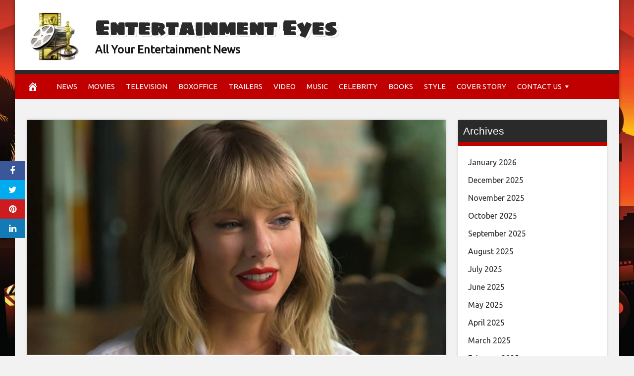

--- FILE ---
content_type: text/css
request_url: https://entertainmenteyes.com/wp-content/uploads/disruptpress/style.css?ver=1757441206
body_size: 10745
content:
/*Theme Name: DisruptPress
Theme URI: http://www.disruptpress.com
Author: Aedan OBrien
Author URI: http://www.aedanobrien.com
Description: Theme Description
Version: 1.2.5
Last Update: 1709926915
License: proprietary
Text Domain: disruptpress
*/


/*--------------------------------------------------------------
# normalize.css v5.0.0 | MIT License | github.com/necolas/normalize.css
--------------------------------------------------------------*/
html{font-family:sans-serif;line-height:1.15;-ms-text-size-adjust:100%;-webkit-text-size-adjust:100%}body{margin:0}article,aside,footer,header,nav,section{display:block}h1{font-size:2em;margin:0.67em 0}figcaption,figure,main{display:block}figure{margin:1em 40px}hr{box-sizing:content-box;height:0;overflow:visible}pre{font-family:monospace, monospace;font-size:1em}a{background-color:transparent;-webkit-text-decoration-skip:objects}a:active,a:hover{outline-width:0}abbr[title]{border-bottom:none;text-decoration:underline;text-decoration:underline dotted}b,strong{font-weight:inherit}b,strong{font-weight:bolder}code,kbd,samp{font-family:monospace, monospace;font-size:1em}dfn{font-style:italic}mark{background-color:#ff0;color:#000}small{font-size:80%}sub,sup{font-size:75%;line-height:0;position:relative;vertical-align:baseline}sub{bottom:-0.25em}sup{top:-0.5em}audio,video{display:inline-block}audio:not([controls]){display:none;height:0}img{border-style:none}svg:not(:root){overflow:hidden}button,input,optgroup,select,textarea{font-family:sans-serif;font-size:100%;line-height:1.15;margin:0}button,input{overflow:visible}button,select{text-transform:none}button,html [type="button"],[type="reset"],[type="submit"]{-webkit-appearance:button}button::-moz-focus-inner,[type="button"]::-moz-focus-inner,[type="reset"]::-moz-focus-inner,[type="submit"]::-moz-focus-inner{border-style:none;padding:0}button:-moz-focusring,[type="button"]:-moz-focusring,[type="reset"]:-moz-focusring,[type="submit"]:-moz-focusring{outline:1px dotted ButtonText}fieldset{border:1px solid #c0c0c0;margin:0 2px;padding:0.35em 0.625em 0.75em}legend{box-sizing:border-box;color:inherit;display:table;max-width:100%;padding:0;white-space:normal}progress{display:inline-block;vertical-align:baseline}textarea{overflow:auto}[type="checkbox"],[type="radio"]{box-sizing:border-box;padding:0}[type="number"]::-webkit-inner-spin-button,[type="number"]::-webkit-outer-spin-button{height:auto}[type="search"]{-webkit-appearance:textfield;outline-offset:-2px}[type="search"]::-webkit-search-cancel-button,[type="search"]::-webkit-search-decoration{-webkit-appearance:none}::-webkit-file-upload-button{-webkit-appearance:button;font:inherit}details,menu{display:block}summary{display:list-item}canvas{display:inline-block}template{display:none}[hidden]{display:none}

/* ## Box Sizing
--------------------------------------------- */

html,
input[type="search"]{
	-webkit-box-sizing: border-box;
	-moz-box-sizing:    border-box;
	box-sizing:         border-box;
}

*,
*:before,
*:after {
	box-sizing: inherit;
}


/* ## Float Clearing
--------------------------------------------- */

.author-box:before,
.clearfix:before,
.entry:before,
.entry-content:before,
.nav-primary:before,
.nav-secondary:before,
.pagination:before,
.site-container:before,
.site-footer:before,
.site-header:before,
.site-inner:before,
.widget:before,
.wrap:before {
	content: " ";
	display: table;
}

.author-box:after,
.clearfix:after,
.entry:after,
.entry-content:after,
.nav-primary:after,
.nav-secondary:after,
.pagination:after,
.site-container:after,
.site-footer:after,
.site-header:after,
.site-inner:after,
.widget:after,
.wrap:after {
	clear: both;
	content: " ";
	display: table;
}


/* # Defaults
---------------------------------------------------------------------------------------------------- */

/* ## Typographical Elements
--------------------------------------------- */

html {
    font-size: 62.5%; /* 10px browser default */
}

/* Chrome fix */
body > div {
   /* font-size: 1.8rem;*/
}

body {
	position: relative;
	color: #565656;
	font-family: Ubuntu;
	font-size: 18px;
	font-size: 1.8rem;
	font-weight: 400;
	line-height: 1.65;
	margin: 0;
	background: url(//entertainmenteyes.com/wp-content/uploads/2017/07/entertainment_wallpaper.png) center center/cover no-repeat fixed,  #F2F2F2;
}

a,
button,
input:focus,
input[type="button"],
input[type="reset"],
input[type="submit"],
textarea:focus,
.button,
.gallery img {
	-webkit-transition: all 0.1s ease-in-out;
	-moz-transition:    all 0.1s ease-in-out;
	-ms-transition:     all 0.1s ease-in-out;
	-o-transition:      all 0.1s ease-in-out;
	transition:         all 0.1s ease-in-out;
}

a {
	color: #14809B;
	text-decoration: underline;
}

a:hover,
a:focus {
	color: #000000;
	text-decoration: none;
}

p {
	margin: 0 0 28px;
	padding: 0;
}

ol,
ul {
	margin: 0;
	padding: 0;
}

li {
	list-style-type: none;
}

hr {
	border: 0;
	border-collapse: collapse;
	border-top: 1px solid #ddd;
	clear: both;
	margin: 1em 0;
}

b,
strong {
	font-weight: 700;
}

blockquote,
cite,
em,
i {
	font-style: italic;
}

blockquote {
	margin: 40px;
}

blockquote::before {
	content: "\201C";
	display: block;
	font-size: 30px;
	height: 0;
	left: -20px;
	position: relative;
	top: -10px;
}


/* ## Headings
--------------------------------------------- */

h1,
h2,
h3,
h4,
h5,
h6 {
	font-family: Arial, Helvetica, sans-serif;
	font-weight: 700;
	line-height: 1.2;
	margin: 0;
}

h1 {
	font-size: 36px;
	font-size: 3.6rem;
}

h2 {
	font-size: 30px;
	font-size: 3rem;
}

h3 {
	font-size: 23px;
	font-size: 2.3rem;
}

h4 {
	font-size: 20px;
	font-size: 2rem;
}

h5 {
	font-size: 18px;
	font-size: 1.8rem;
}

h6 {
	font-size: 16px;
	font-size: 1.6rem;
}

/* ## Objects
--------------------------------------------- */

embed,
iframe,
img,
object,
video,
.wp-caption {
	max-width: 100%;
}

img {
	height: auto;
}

.youtube-embed-container { 
    position: relative;
    padding-bottom: 56.25%;
    height: 0;
    overflow: hidden;
    max-width: 100%;
    margin-bottom: 25px;
} 

.youtube-embed-container iframe, 
.youtube-embed-container object, 
.youtube-embed-container embed { 
    position: absolute;
    top: 0;
    left: 0;
    width: 100%;
    height: 100%;
}

/* ## Gallery
--------------------------------------------- */

.gallery {
	overflow: hidden;
}

.gallery-item {
	float: left;
	margin: 0 0 28px;
	text-align: center;
}

.gallery-columns-2 .gallery-item {
	width: 50%;
}

.gallery-columns-3 .gallery-item {
	width: 33%;
}

.gallery-columns-4 .gallery-item {
	width: 25%;
}

.gallery-columns-5 .gallery-item {
	width: 20%;
}

.gallery-columns-6 .gallery-item {
	width: 16.6666%;
}

.gallery-columns-7 .gallery-item {
	width: 14.2857%;
}

.gallery-columns-8 .gallery-item {
	width: 12.5%;
}

.gallery-columns-9 .gallery-item {
	width: 11.1111%;
}

.gallery img {
	border: 1px solid #ddd;
	height: auto;
	padding: 4px;
}

.gallery img:hover,
.gallery img:focus {
	border: 1px solid #999;
}

/* ## Forms
--------------------------------------------- */

input,
select,
textarea {
	background-color: #fff;
	border: 1px solid #ddd;
	color: #333;
	font-size: 18px;
	font-size: 1.8rem;
	font-weight: 400;
	padding: 16px;
	width: 100%;
}

input:focus,
textarea:focus {
	border: 1px solid #999;
	outline: none;
}

input[type="checkbox"],
input[type="image"],
input[type="radio"] {
	width: auto;
}

::-moz-placeholder {
	color: #333;
	opacity: 1;
}

::-webkit-input-placeholder {
	color: #333;
}

button,
input[type="button"],
input[type="reset"],
input[type="submit"],
.button {
	background-color: #333;
	border: 0;
	color: #fff;
	cursor: pointer;
	font-size: 16px;
	font-size: 1.6rem;
	font-weight: 700;
	padding: 16px 24px;
	width: auto;
}

button:hover,
input:hover[type="button"],
input:hover[type="reset"],
input:hover[type="submit"],
.button:hover,
button:focus,
input:focus[type="button"],
input:focus[type="reset"],
input:focus[type="submit"],
.button:focus  {
	background-color: #c3251d;
	color: #fff;
}

.entry-content .button:hover,
.entry-content .button:focus {
	color: #fff;
}

.button {
	display: inline-block;
}

input[type="search"]::-webkit-search-cancel-button,
input[type="search"]::-webkit-search-results-button {
	display: none;
}

/* ## Tables
--------------------------------------------- */

table {
	border-collapse: collapse;
	border-spacing: 0;
	line-height: 2;
	margin-bottom: 40px;
	width: 100%;
}

tbody {
	border-bottom: 1px solid #ddd;
}

td,
th {
	text-align: left;
}

td {
	border-top: 1px solid #ddd;
	padding: 6px 0;
}

th {
	font-weight: 400;
}

/* ## Screen Reader Text
--------------------------------------------- */

.screen-reader-text,
.screen-reader-text span,
.screen-reader-shortcut {
	position: absolute !important;
	clip: rect(0, 0, 0, 0);
	height: 1px;
	width: 1px;
	border: 0;
	overflow: hidden;
}

.screen-reader-text:focus,
.screen-reader-shortcut:focus,
.genesis-nav-menu .search input[type="submit"]:focus,
.widget_search input[type="submit"]:focus  {
	clip: auto !important;
	height: auto;
	width: auto;
	display: block;
	font-size: 1em;
	font-weight: bold;
	padding: 15px 23px 14px;
	color: #333;
	background: #fff;
	z-index: 100000; /* Above WP toolbar. */
	text-decoration: none;
	box-shadow: 0 0 2px 2px rgba(0,0,0,.6);
}

.more-link {
    position: relative;
}


/* # Structure and Layout
---------------------------------------------------------------------------------------------------- */

/* ## Site Containers
--------------------------------------------- */

.body-container {
	padding-top: 0px;
	padding-bottom: 0px;
	padding-left: 0px;
	padding-right: 0px;
}

.body-background-2 {
	position: absolute;
	top: 0;
	left: 0;
	right: 0;
	width: 100%;
	z-index: -1;
	
	
	border-bottom: none;
	
}

.site-container {
	margin: auto auto;
	overflow: hidden;
	background:  #F2F2F2;
	max-width: 1220px;
	border: none;
	box-shadow: 0px 0px 5px 1px rgba(0, 0, 0, 0.34);
	border-radius: 0;
}

.site-inner {
	/*max-width: 1220px;*/
	position: relative;
	width: 100%;
	margin: 0 auto;
	clear: both;
	padding-top: 50px;
	float:left;
}

.wrap {
	max-width: 1220px;
	margin: 0 auto;
	padding-left: 25px;
	padding-right: 25px;
}




.dp-blog-roll-loop-wrap {
    overflow:auto;
    display: block;
  
    padding-top: 0px;
    padding-right: 0px;
    padding-bottom: 0px;
    padding-left: 0px;
    
    margin-top: 0px;
    margin-right: 20px;
    margin-bottom: 30px;
    margin-left: 5px;
    
    box-shadow: 0px 2px 6px -1px rgba(0, 0, 0, 0.25);;
    border: none;;
    background:  #F9F9F9;
    border-radius: 0;
  
}

.blog .entry, .archive .entry, .search .entry {
    display: inline-block;
    width: 50%;
    vertical-align: top;
    float: left;
}

.dp-blog-roll-loop-container {
  display: block;
  overflow: auto;
}



.dp-blog-roll-loop-title {
    overflow: hidden;
    position: relative;
    color: #2A2A2A;
    height: 85px;
    display: block;
    
    padding-top: 10px;
    padding-right: 15px;
    padding-bottom: 10px;
    padding-left: 10px;
    
    margin-top: 10px;
    margin-right: 0px;
    margin-bottom: 0px;
    margin-left: 0px;
    
    border: none;;
    background:  rgba(255,255,255,0);
    border-radius: 0;
}

.dp-blog-roll-loop-title h2 {
    font-size: 20px;
    font-size: 2rem;
    font-weight: 700;
    text-align: center;
}

.dp-blog-roll-loop-title a,
.dp-blog-roll-loop-title a:hover {
    color: #2A2A2A;
    text-decoration: none;
}
.dp-blog-roll-loop-featured-image {
    width:auto;
    float: none;
   
    background-size: cover;
    background-repeat: no-repeat;
    background-position: center center;
    
    margin-top: 10px;
    margin-right: 15px;
    margin-bottom: 0px;
    margin-left: 15px;
    
    box-shadow: none;;
    border: none;;
    
    border-radius: 0;
    overflow: hidden;
    line-height: 0;
    position: relative;
    padding-bottom: calc(100% * 9 / 16);
}

.dp-blog-roll-loop-featured-image-link {
    /*background: rgba(45,45,45, 0.15);*/
    width: 100%;
    height: 100%;
    display: block;
    margin: 0;
    padding: 0;
    top: 0;
    left: 0;
    text-decoration: none;
    /*opacity: 0;*/
    position: absolute;
}

.dp-blog-roll-loop-featured-image img {
    width: 100%;
    height: 100%;
    position: absolute;
}

.dp-blog-roll-loop-featured-image .dp-blog-roll-loop-title-wrap {
    position: absolute;
    width: 100%;
    text-align: center;
    bottom: 0;
    /*line-height: 1;*/
    z-index: 10;
}


.dp-blog-roll-loop-excerpt-wrap {
    display: block;
    
    text-align: left;
    font-size: 14px;
    font-size: 1.4rem;
    font-weight: 400;
    color: #2A2A2A; 
    
    padding-top: 15px;
    padding-right: 15px;
    padding-bottom: 0px;
    padding-left: 15px;
    
    margin-top: 0px;
    margin-right: 0px;
    margin-bottom: 0px;
    margin-left: 0px;
    
    overflow: hidden;
    position: relative;
}

.dp-blog-roll-loop-excerpt {
    height: 90px;
    overflow: hidden;
    
}

.dp-blog-roll-loop-excerpt-wrap a {
    color: #C00000;
    text-decoration: none;
}

.dp-blog-roll-loop-excerpt-wrap a:hover {
    color: #2A2A2A;
    text-decoration: none;
}


.dp-blog-roll-loop-meta {
    text-align: right;
    float: none;
	background: rgba(58,70,196,0);
    display: block;
    width: calc(100% - 0px);
    
    font-size: 13px;
    font-size: 1.3rem;
    font-weight: 400;
    color: #141414;
    padding-top: 0px;
    padding-right: 10px;
    padding-bottom: 10px;
    padding-left: 10px;
    
    margin-top: 0px;
    margin-right: 0px;
    margin-bottom: 0px;
    margin-left: 0px;
    
    z-index: 11;
}

.dp-blog-roll-loop-meta a {
    color: #141414;
}

.dp-blog-roll-loop-meta a:hover {
    color: #141414;
}

.dp-blog-roll-loop-meta .entry-time {
    
}

.dp-blog-roll-loop-meta .byline {
    display: none;
}

.dp-blog-roll-loop-meta .entry-comments-link {
    display: none;
}


.dp-blog-roll-loop-categories {
    font-size: 18px;
	font-size: 1.8rem;
	font-weight: 400;
	color: #FFFFFF;
	text-align: left;
	float: none;
    display: none;
    width: auto;
	margin-top: 10px;
	margin-bottom: 10px;
	
	
}
.dp-blog-roll-loop-categories a {
    background: #C00000;
    
    padding-top: 10px;
	padding-right: 10px;
	padding-bottom: 10px;
	padding-left: 10px;
	
	
	margin-right: 0px;
	
	margin-left: 0px;
	
	border-radius: 0;
	
}

.dp-blog-roll-loop-categories a,
.dp-blog-roll-loop-categories a:hover {
    color: #FFFFFF;
    text-decoration: none;
}

.dp-blog-roll-loop-featured-image .dp-blog-roll-loop-categories {
    position: absolute;
    left: 0;
    top: 0;
    line-height: 1;
    z-index: 10;
}


/* ## Column Widths and Positions
--------------------------------------------- */

/* ### Container for fullheight sidebar */

.content-sidebar1fullheight .sidebarfullheight-container {
	float: left;
	width: calc(100% - 360px);
}

.sidebar1fullheight-content .sidebarfullheight-container {
	float: right;
	width: calc(100% - 360px);
}

.content-sidebar2-sidebar1fullheight .sidebarfullheight-container {
	float: left;
	width: calc(100% - 360px);
}

.sidebar1fullheight-content-sidebar2 .sidebarfullheight-container {
	float: right;
	width: calc(100% - 360px);
}

.sidebar2-content-sidebar1fullheight .sidebarfullheight-container {
	float: left;
	width: calc(100% - 360px);
}

.sidebar1fullheight-sidebar2-content .sidebarfullheight-container {
	float: right;
	width: calc(100% - 360px);
}



/* ### Wrapping div for .content and .sidebar-primary */

.content-sidebar1-sidebar2 .content-sidebar1-wrap {
	float: left;
	max-width: 100%;
	margin-right: 200px;
	width: calc(100% - 200px);
}

.content-sidebar2-sidebar1 .content-sidebar2-wrap {
	float: left;
	max-width: 100%;
	margin-right: 380px;
	width: calc(100% - 380px);
}

.sidebar1-content-sidebar2 .sidebar1-content-wrap {
	float: left;
	max-width: 100%;
	margin-right: 200px;
	width: calc(100% - 200px);
}

.sidebar2-content-sidebar1 .content-sidebar1-wrap {
	float: right;
	max-width: 100%;
	margin-left: 200px;
	width: calc(100% - 200px);
}

.sidebar1-sidebar2-content .sidebar2-content-wrap {
	float: right;
	max-width: 100%;
	margin-left: 380px;
	width: calc(100% - 380px);
}

.sidebar2-sidebar1-content .sidebar1-content-wrap {
	float: right;
	max-width: 100%;
	margin-left: 200px;
	width: calc(100% - 200px);
}

/* ### Content */

.content {
	float: left;
/* 	width: calc(100% - 380px); */
	max-width: 100%;
}

.page .content,
.single .content {
	padding-top: 25px;
	padding-right: 25px;
	padding-bottom: 25px;
	padding-left: 25px;
	
	margin-top: 0px;
	margin-right: 0px;
	margin-bottom: 25px;
	margin-left: 0px;
	
	box-shadow: 0px 0px 6px -1px rgba(0, 0, 0, 0.25);;
	border: none;;
	background:  #FFFFFF;
	border-radius: 0;
}

.archive .content,
.blog .content {

}

.archive .content a,
.blog .content a {
    
}

.archive .content a:hover,
.blog .content a:hover {
    
}

.post-featured-image {
    position: relative;
    width: auto;
    overflow: hidden;
    max-height: 1080px;
    line-height: 0;
    
    padding-top: 0px;
	padding-right: 0px;
	padding-bottom: 0px;
	padding-left: 0px;
	
	margin-top: -25px;
	margin-right: -25px;
	margin-bottom: 20px;
	margin-left: -25px;
	
	box-shadow: none;;
	border: none;;
	background:  #FFFFFF;
	border-radius: 0;
    
}
.post-featured-image div {
    line-height: initial;
}

.post-featured-image img {
    width: 100%;
    background-size: contain !important;
    background-position: top !important;
}

.post-featured-image .entry-header-wrap {
    position: absolute;
    bottom: 0;
    width: 100%;
    text-align: left;

}

.entry-content-featured-image {
	float: left;
	width: 300px;
	margin-right: 15px;
    margin-top: 10px;
}

.full-width-content .content {
	width: 100%;
}

.content-sidebar1 .content {
	float: left;
	width: calc(100% - 325px);
	max-width: 100%;
	margin-right: 325px;
}

.sidebar1-content .content {
	float: right;
	width: calc(100% - 325px);
	max-width: 100%;
	margin-left: 325px;
}

.content-sidebar1-sidebar2 .content {
	float: left;
	width: calc(100% - 325px);
	max-width: 100%;
	margin-right: 325px;
}

.content-sidebar2-sidebar1 .content {
	float: left;
	width: calc(100% - 200px); 
	max-width: 100%;
	margin-right: 200px;
}

.sidebar1-content-sidebar2 .content {
	float: right;
	width: calc(100% - 325px);
	max-width: 100%;
	margin-left: 325px;
}

.sidebar2-content-sidebar1 .content {
	float: left;
	width: calc(100% - 325px);
	max-width: 100%;
	margin-right: 325px;
}

.sidebar1-sidebar2-content .content {
	float: right;
	width: calc(100% - 200px);
	max-width: 100%;
	margin-left: 200px;
}

.sidebar2-sidebar1-content .content {
	float: right;
	width: calc(100% - 325px);
	max-width: 100%;
	margin-left: 325px;
}

.content-sidebar2-sidebar1fullheight .content {
	float: left;
	width: calc(100% - 200px); 
	max-width: 100%;
	margin-right: 200px;
}

.sidebar1fullheight-content-sidebar2 .content {
	float: left;
	width: calc(100% - 200px); 
	max-width: 100%;
	margin-right: 200px;
}

.sidebar2-content-sidebar1fullheight .content {
	float: right;
	width: calc(100% - 200px); 
	max-width: 100%;
	margin-left: 200px;
}

.sidebar1fullheight-sidebar2-content .content {
	float: right;
	width: calc(100% - 200px); 
	max-width: 100%;
	margin-left: 200px;
}


/* ### Primary Sidebar */

.sidebar-primary {
	float: right;
	width: 300px;
	padding: 0px;
	margin-top: 0px;
	background:  rgba(255,255,255,0);
	border: none;
	border-radius: 0;
	box-shadow: none;
}

.sidebar-primary .widget {
	overflow: hidden;
	font-size: 16px;
	font-weight: 400;
	font-family: Ubuntu;
	color: #2A2A2A;
	padding: 0px 20px 20px 20px;
	margin-top: 0px;
	margin-bottom: 20px;
	background:  #FFFFFF;
	border: none;
	border-radius: 0;
	box-shadow: 0px 1px 6px -1px rgba(0, 0, 0, 0.25);
}

.sidebar-primary .dp-ad-widget,
.sidebar-primary .dp-custom-widget {
    text-align: center;
    line-height: 1;
    margin-top: 0px;
	margin-bottom: 20px;
}

.sidebar-primary .widget a {
	color: #2A2A2A;
	text-decoration: none;
}

.sidebar-primary .widget a:hover {
	color: #CA2015;
	text-decoration: none;
}

.sidebar-primary .widget-title {
	font-size: 21px;
	font-weight: 400;
	/*font-family: Ubuntu;*/
	color: #FFFFFF;
	
	margin-top: 0px;
	margin-bottom: 20px;
	margin-left: -20px;
	margin-right: -20px;
	background: transparent;
	
			border-top: 0px solid #C00000;
			border-bottom: 8px solid #C00000;
			border-left: 0px solid #C00000;
			border-right: 0px solid #C00000;
		
	
	box-shadow: none;
}
.sidebar-primary .widget-title span {
	display: block;
	padding: 10px;
	background:  #2A2A2A;
	border-radius: 0;
}

.content-sidebar1 .sidebar-primary {
	float: right;
	width: 300px;
	margin-left: -300px;
}

.sidebar1-content .sidebar-primary {
	float: left;
	width: 300px;
	margin-right: -300px;
}

.content-sidebar1-sidebar2 .sidebar-primary {
	float: right;
	width: 300px;
	margin-left: -300px;
}

.content-sidebar2-sidebar1 .sidebar-primary {
	float: right;
	width: 300px;
	margin-left: -300px;
}

.sidebar1-content-sidebar2 .sidebar-primary {
	float: left;
	width: 300px;
	margin-right: -300px;
}

.sidebar2-content-sidebar1 .sidebar-primary {
	float: right;
	width: 300px;
	margin-left: -300px;
}

.sidebar1-sidebar2-content .sidebar-primary {
	float: left;
	width: 300px;
	margin-right: -300px;
}

.sidebar2-sidebar1-content .sidebar-primary {
	float: left;
	width: 300px;
	margin-right: -300px;
}

.content-sidebar1fullheight .sidebar-primary {
	float: right;
	width: 300px;
}

.sidebar1fullheight-content .sidebar-primary {
	float: left;
	width: 300px;
}

/* ### Secondary Sidebar */

.sidebar-secondary {
	float: left;
	width: 180px;
}

.content-sidebar1-sidebar2 .sidebar-secondary {
	float: right;
	margin-left: -200px;
}

.content-sidebar2-sidebar1 .sidebar-secondary {
	float: right;
	margin-left: -200px;
}

.sidebar1-content-sidebar2 .sidebar-secondary {
	float: right;
	margin-left: -200px;
}

.sidebar2-content-sidebar1 .sidebar-secondary {
	float: left;
	margin-right: -200px;
}

.sidebar1-sidebar2-content .sidebar-secondary {
	float: left;
	margin-right: -200px;
}

.sidebar2-sidebar1-content .sidebar-secondary {
	float: left;
	margin-right: -200px;
}

.content-sidebar2-sidebar1fullheight .sidebar-secondary {
	float: right;
	margin-left: -200px;
}

.sidebar1fullheight-content-sidebar2 .sidebar-secondary {
	float: right;
	margin-left: -200px;
}

.sidebar2-content-sidebar1fullheight .sidebar-secondary {
	float: left;
	margin-right: -200px;
}

.sidebar1fullheight-sidebar2-content .sidebar-secondary {
	float: left;
	margin-right: -200px;
}

/* # Common Classes
---------------------------------------------------------------------------------------------------- */

/* ## Avatar
--------------------------------------------- */

.avatar {
	float: left;
}

.alignleft .avatar,
.author-box .avatar {
	margin-right: 24px;
}

.alignright .avatar {
	margin-left: 24px;
}

.comment .avatar {
	margin: 0 16px 24px 0;
}

/* ## Genesis
--------------------------------------------- */

.breadcrumb {
	margin-bottom: 40px;
}

.archive-description,
.author-box {
	margin-bottom: 60px;
}

.archive-description p:last-child,
.author-box p:last-child {
	margin-bottom: 0;
}

/* ## Search Form
--------------------------------------------- */

.search-form {
	overflow: hidden;
}

.site-header .search-form {
	float: right;
	margin-top: 12px;
}

.entry-content .search-form,
.site-header .search-form {
	width: 50%;
}

.genesis-nav-menu .search input[type="submit"],
.widget_search input[type="submit"] {
	border: 0;
	clip: rect(0, 0, 0, 0);
	height: 1px;
	margin: -1px;
	padding: 0;
	position: absolute;
	width: 1px;
}

/* ## Titles
--------------------------------------------- */


.archive-title {
    font-size: 48px;
	font-size: 4.8rem;
	font-weight: 800;
	color: #414141;
	padding-top: 0px;
	padding-right: 0px;
	padding-bottom: 0px;
	padding-left: 0px;
	
	margin-top: 0px;
	margin-right: 0px;
	margin-bottom: 0px;
	margin-left: 40px;
	
	box-shadow: none;;
	
			border-top: 0px solid #595959;
			border-bottom: 10px solid #595959;
			border-left: 0px solid #595959;
			border-right: 0px solid #595959;
	;
	background:  rgba(224,80,56,0);
	border-radius: 0;
}

.entry-title {
	font-size: 36px;
	font-size: 3.6rem;
}

.single .entry-title,
.page .entry-title {
    font-size: 48px;
	font-size: 4.8rem;
	font-weight: 700;
	color: #2A2A2A;
	text-align: left;
}

.single .entry-header,
.page .entry-header {
    display: inline-block;
    width: calc(100% - 0px);
	padding-top: 0px;
	padding-right: 0px;
	padding-bottom: 0px;
	padding-left: 0px;
	
	margin-top: 0px;
	margin-right: 0px;
	margin-bottom: 0px;
	margin-left: 0px;
	
	box-shadow: none;;
	border: none;;
	background:  rgba(10,10,10,0);
	border-radius: 0;
}

.entry-title a,
.sidebar .widget-title a {
	color: #333;
}

.entry-title a:hover,
.entry-title a:focus {
	color: #c3251d;
}

.post-featured-image .entry-categories-wrap {
    position: initial;
    bottom: 0;
    width: 100%;
    text-align: right;
}

.entry-categories-wrap .entry-categories {
    font-size: 23px;
	font-size: 2.3rem;
	font-weight: 400;
	color: #2A2A2A;
	text-align: left;
	
    display: inline-block;
    width: auto;
	padding-top: 0px;
	padding-right: 0px;
	padding-bottom: 0px;
	padding-left: 0px;
	
	margin-top: 0px;
	margin-right: 0px;
	margin-bottom: 0px;
	margin-left: 0px;
	
	box-shadow: none;;
	border: none;;
	background:  rgba(170,43,134,0);
	border-radius: 15px 15px 15px 15px;
}

.entry-categories-wrap a {
    color: #2A2A2A;
    text-decoration: none;
}
.widget-title {
	margin-bottom: 20px;
}

/* ## WordPress
--------------------------------------------- */

a.aligncenter img {
	display: block;
	margin: 0 auto;
}

a.alignnone {
	display: inline-block;
}

.alignleft {
	float: left;
	text-align: left;
}

.alignright {
	float: right;
	text-align: right;
}

a.alignleft,
a.alignnone,
a.alignright {
	max-width: 100%;
}

img.centered,
.aligncenter {
	display: block;
	margin: 0 auto 24px;
}

img.alignnone,
.alignnone {
	margin-bottom: 12px;
}

a.alignleft,
img.alignleft,
.wp-caption.alignleft {
	margin: 10px 25px 10px 0;
}

a.alignright,
img.alignright,
.wp-caption.alignright {
	margin: 10px 0 10px 25px;
}

.wp-caption-text {
	font-size: 14px;
	font-size: 1.4rem;
	font-weight: 700;
	text-align: center;
}

.entry-content p.wp-caption-text {
	margin-bottom: 0;
}

.entry-content .wp-audio-shortcode,
.entry-content .wp-playlist,
.entry-content .wp-video {
	margin: 0 0 28px;
}


/* # Widgets
---------------------------------------------------------------------------------------------------- */

.widget {
	word-wrap: break-word;
}

.widget ol > li {
	list-style-position: inside;
	list-style-type: decimal;
	padding-left: 20px;
	text-indent: -20px;
}

.widget li li {
	border: 0;
	margin: 0 0 0 30px;
	padding: 0;
}

.widget_calendar table {
	width: 100%;
}

.widget_calendar td,
.widget_calendar th {
	text-align: center;
}

/* ## Featured Content
--------------------------------------------- */

.featured-content .entry {
	margin-bottom: 40px;
}

.featured-content .entry:last-child {
	margin-bottom: 0;
}

.featured-content .entry-title {
	font-size: 20px;
	font-size: 2rem;
}


/* # Plugins
---------------------------------------------------------------------------------------------------- */

/* ## Genesis eNews Extended
--------------------------------------------- */

.enews-widget input {
	font-size: 16px;
	font-size: 1.6rem;
	margin-bottom: 16px;
}

.enews-widget input[type="submit"] {
	margin: 0;
	width: 100%;
}

.enews form + p {
	margin-top: 24px;
}

/* ## Jetpack
--------------------------------------------- */

#wpstats {
	display: none;
}


/* # Skip Links
---------------------------------------------------------------------------------------------------- */

.genesis-skip-link {
	margin: 0;
}

.genesis-skip-link li {
	height: 0;
	width: 0;
	list-style: none;
}

/* Display outline on focus */
:focus {
	color: #333;
	outline: #ccc solid 1px;
}


/* # Site Header
---------------------------------------------------------------------------------------------------- */

.site-header {
	min-height: 107px;
	background:  #FFFFFF;
	padding: 20px 0px 15px 0px;
	margin-top: 0px;
	margin-bottom: 0px;
	margin-left: auto;
	margin-right: auto;
	border: none;
	border-radius: 0;
	max-width: 100%;
}

.site-header .wrap {
	
}

/* ## Title Area
--------------------------------------------- */

.header-full-width .title-area {
	width: 100%;
}

.site-header .title-area {
	float: left;
	padding: 0;
	width: 10px;
	display: table;
	white-space: nowrap;
	height: 107px;
}

.site-header .site-title {
	font-family: Sigmar One;
	font-size: 41px;
	font-size: 4.1rem;
	font-weight: 700;
	color: #2A2A2A;
	display: block;
	vertical-align: middle;
	line-height:1;
	margin-bottom: 12px;
	text-transform: none;
}

.site-header .site-title a,
.site-header .site-title a:hover,
.site-header .site-title a:focus {
	color: #2A2A2A;
	text-decoration:none;
	padding: 0;
}

.site-header .title-logo {
	display: inline-block;
	margin-right: 19px;
  height:100%;
	white-space: nowrap;
	vertical-align: middle;
	width: 118px;
}

.site-header .title-logo-img {
	background-image: url( //entertainmenteyes.com/wp-content/uploads/2017/07/Movies-Oscar-icon.png);
	background-repeat:no-repeat;
	background-size:contain;
	background-position:left;
	height:100%;
	width:100%;
}

.site-header .site-title-wrap {
    display: table-cell;
    text-align: left;
    vertical-align: middle;
}

.site-header .site-description {
	font-family: Ubuntu;
	font-size: 22px;
	font-size: 2.2rem;
	font-weight: 600;
	color: #141414;
	line-height: 1;
  display: block;
  vertical-align: bottom;
	text-transform: none;
}

.site-header .header-image .site-description,
.site-header .header-image .site-title a {
	overflow: hidden;
	text-indent: 100%;
	white-space: nowrap;
}


.dp-font-style-1 {
  text-shadow: 3px 3px 0px rgba(0,0,0,0.2);
}

.dp-font-style-2 {
  text-shadow: 4px 3px 0px #fff, 5px 4px 0px rgba(0,0,0,0.15);
}

.dp-font-style-3 {
   text-shadow: 0 1px 0 #fff,
               0 2px 0 #fff,
               0 3px 0 #fff,
               0 4px 0 #aaa,
               0 5px 0 #bbb,
               0 6px 1px rgba(0,0,0,.1),
               0 0 5px rgba(0,0,0,.1),
               0 1px 3px rgba(0,0,0,.3),
               0 3px 5px rgba(0,0,0,.2),
               0 5px 10px rgba(0,0,0,.0),
               0 10px 10px rgba(0,0,0,.0),
               0 20px 20px rgba(0,0,0,.0);
}

.dp-font-style-4 {
     text-shadow: 0px 4px 3px rgba(0,0,0,0.4),
             0px 8px 13px rgba(0,0,0,0.1),
             0px 18px 23px rgba(0,0,0,0.1);
}

.dp-font-style-5 {
    text-shadow: 3px 3px 0px #2c2e38, 5px 5px 0px #5c5f72;
}

.dp-font-style-6 {
   background-color: #5a5a5a;
    -webkit-background-clip: text;
    -moz-background-clip: text;
    background-clip: text;
    color: transparent;
    text-shadow: rgba(255,255,255,0.5) 0px 3px 3px;
}

.dp-font-style-7 {
   /*color: rgba(0,0,0,0.6);*/
text-shadow: 2px 8px 6px rgba(0,0,0,0.2),
                 0px 1px 15px rgba(255,255,255,0.3);
}

.dp-font-style-8 {
    text-shadow: -1px -1px 0px rgba(255,255,255,0.1), 2px 2px 0px rgba(0,0,0,0.8);
}

.dp-font-style-9 {
    	text-shadow: 0px 1px 0px #FFF, 0px 2px 0px #FFF, 0px 3px 0px #EEE, 0px 4px 0px #DDD, 0px 5px 0px #DDD, 0px 6px 0px #444, 0px 7px 0px #333, 0px 8px 7px #001135;
}



/* ## Widget Area
--------------------------------------------- */

.site-header .widget-area {
	float: right;
	text-align: right;
	display: table;
	height: 107px;
}
.site-header .widget-area > div {
    vertical-align: middle;
    display: table-cell;
}

/* # Pagination Navigation
--------------------------------------------- */
.dp-pagination {
    text-align: left;
    font-size: 25px;
    font-size: 2.5rem;
    font-weight: 400;
    line-height: 3;
    clear: both;
    margin-top: 0px;
	margin-bottom: 40px;
}

.dp-pagination li {
	display: inline;
	
	margin-left: 0px;
	margin-right: 0px;
	
}

.dp-pagination li a {
    color: #FFFFFF;
	text-decoration:none;
	background: #C00000;
	
	padding-top: 20px;
	padding-right: 30px;
	padding-bottom: 20px;
	padding-left: 30px;
	
	
			border-top: 0px solid #E8409F;
			border-bottom: 0px solid #E8409F;
			border-left: 0px solid #E8409F;
			border-right: 0px solid #E8409F;
	
	border-radius: 0;
}

.dp-pagination li a:hover,
.dp-pagination li.active a {
    color: #FFFFFF;
    background: #2A2A2A;
}



.dp-pagination li a,
.dp-pagination li a:hover,
.dp-pagination li.active a,
.dp-pagination li.disabled {
	cursor: pointer;
}



/*---------------------------------------------------------------------------------------------------- */
/* # Site Navigation
/* # Primary Menu
---------------------------------------------------------------------------------------------------- */

.nav-primary {
	overflow: hidden;
	line-height: 0;
	background:  #C00000;
	margin-top: 0px;
	margin-bottom: 0px;
	margin-left: auto;
	margin-right: auto;
	width: 100%;
	max-width: 100%;
	
			border-top: 8px solid #2A2A2A;
			border-bottom: 0px solid #2A2A2A;
			border-left: 0px solid #2A2A2A;
			border-right: 0px solid #2A2A2A;
		
	border-radius: 0;
	font-family: Ubuntu;
	box-shadow: none;
	height:50px;
	transition: width 0.6s, max-width 0.6s, height 0.6s;
	display: table; /* fixed jittering on sticky transition */
	box-sizing: content-box;
}

.nav-primary .wrap {
	padding-left: 0px;
	padding-right: 0px;
}

.nav-primary .disruptpress-nav-menu {
	text-align: left;
	clear: both;
	width: 100%;
	font-size: 0;
	display: inline-block;
	justify-content: flex-start;
	height:50px;
}

.nav-primary .disruptpress-nav-menu > li {
	font-size: 15px;
	font-size: 1.5rem;
	font-weight: 400;
	display: inline-block;
	list-style-type: none;
	line-height: 15px;
  vertical-align:middle;
	box-shadow: none;
	border-top: none;
	border-bottom: none;
	/*width: auto;*/
	/*width: 100%;
	display: table-cell;*/
  white-space: nowrap;
	text-transform: none;
}

.nav-primary .disruptpress-nav-menu > li:first-child {
	box-shadow: none;
}

.nav-primary .disruptpress-nav-menu > li:last-child {
	box-shadow: none;
}

.dp-nav-primary-home-icon .dashicons {
	font-size: 23px;
	width: 23px;
	height: 23px;
	text-decoration: none;
}

.nav-primary .disruptpress-nav-menu > li > a {
	height:50px;
	color: #FFFFFF;
	text-decoration: none;
/*	display: inline-block;*/
	padding-left: 11px;
	padding-right: 11px;
	width: auto;
	display: table-cell;
	vertical-align: middle;
}

.nav-primary .disruptpress-nav-menu > li.dp-nav-primary-home-icon > a {
	padding-left: 25px;
	padding-right: 25px;
}


.dp-search-nav-primary {
	/*padding-left: 11px;
	padding-right: 25px;*/
}

.nav-primary .disruptpress-nav-menu > .menu-item > a:hover,
.nav-primary .disruptpress-nav-menu > .menu-item > a:focus,
.nav-primary .disruptpress-nav-menu > .current-menu-item:not(.menu-item-home) > a {
	color: #FFFFFF;
	text-decoration: none;
}

.nav-primary .disruptpress-nav-menu > .menu-item:hover,
.nav-primary .disruptpress-nav-menu > .menu-item:focus,
.nav-primary .disruptpress-nav-menu > .current-menu-item:not(.menu-item-home) {
	
	background:  #2A2A2A;
}


.nav-primary .menu-item-home > a {	
	/*font-size: 0px;*/
}

.nav-primary .disruptpress-nav-menu > .menu-item-has-children > a:after {
	font-family: "dashicons";
	content: " \f140";
	font-size: 19px;
	line-height: inherit;
	vertical-align: top;
	display: inline-block;
	text-decoration: none;
}

.nav-primary .disruptpress-nav-menu > .menu-item-home > a:after {
	/*font-family: "dashicons";
	content: " \f102";
	font-size: 29px;
	line-height: inherit;
	vertical-align: middle;
	display: inline-block;
	text-decoration: none;*/
}

.nav-primary .disruptpress-nav-menu > .menu-item-home.menu-item-has-children > a:after {
	/*font-family: "dashicons";
	content: " \f102";
	font-size: 29px;
	line-height: inherit;
	vertical-align: middle;
	display: inline-block;
	text-decoration: none;*/
}

.dp-nav-primary-home-button-icon {
	float: none;
}

.dp-nav-primary-home-button-logo {
	float: left;
}

.nav-primary .sub-menu a {
	color: #000;
	background: #FFF;
}

.nav-primary .sub-menu a:hover,
.nav-primary .sub-menu a:focus,
.nav-primary .sub-menu .current-menu-item > a,
.nav-primary .sub-menu .current-menu-item > a:hover,
.nav-primary .sub-menu .current-menu-item > a:focus {
	color: #000;
	background: #FFF;
}

.nav-primary .sub-menu {
	border-top: 1px solid #eee;
	left: -9999px;
	opacity: 0;
	position: absolute;
	-webkit-transition: opacity .4s ease-in-out;
	-moz-transition:    opacity .4s ease-in-out;
	-ms-transition:     opacity .4s ease-in-out;
	-o-transition:      opacity .4s ease-in-out;
	transition:         opacity .4s ease-in-out;
	/*width: 210px;*/
	z-index: 99999;
	text-align: left;
}

.disruptpress-nav-menu .sub-menu a {
	background-color: #fff;
	border: 1px solid #eee;
	border-top: 0;
	font-size: 14px;
	font-size: 1.4rem;
	padding: 20px;
	position: relative;
	width: 210px;
	word-wrap: break-word;
	display: block;
	line-height: normal;
	text-decoration: none;
}

.nav-primary .sub-menu > .menu-item-has-children > a:after {
	font-family: "dashicons";
	content: " \f139";
	font-size: 20px;
	height: 3px;
	width: 20px;
	line-height: 0;
	vertical-align: middle;
	display: inline-block;
}

.disruptpress-nav-menu .sub-menu .sub-menu {
	margin: -58px 0 0 209px;
}

.disruptpress-nav-menu .menu-item:hover {
	position: static;
}

.disruptpress-nav-menu .menu-item:hover > .sub-menu {
	left: auto;
	opacity: 1;
}

.disruptpress-nav-menu > .first > a {
	padding-left: 0;
}

.disruptpress-nav-menu > .last > a {
	padding-right: 0;
}

.nav-primary-scroll-wrap {

	/*display: none;*/
	/ *width: $dp_primary_menu_sticky_menu_width; */
	/ *max-width: $dp_primary_menu_sticky_menu_width; */
	z-index: 99999;
	top: 0;
	right: 0;
	left: 0;
	margin: 0 auto;
}




.dp-search-nav-primary {
	display: inline-block;
	float: right;
	vertical-align: middle;
	border-left: none;
	box-shadow: none;
	overflow: hidden;
	line-height: 0 !important;
	padding-left: 11px;
	padding-right: 11px;
}

.nav-primary .disruptpress-nav-menu > li.dp-search-nav-primary {
	box-shadow: none;
}

.dp-search-nav-primary-wrap {
	
}

.dp-search-nav-primary .search-form {
	display: table-cell;
	vertical-align: middle;
	height:50px;
	padding-right: 5px; /* Fix for border radius overlap */
}

.dp-search-nav-primary .search-field {
	display: inline-block;
	vertical-align: middle;
	font-size: 15px;
	width: 143px;
	/*max-width: 143px;*/
	height: 30px;
	line-height: 0px;
	border: 1px solid #2A2A2A;
	background: #fff;
	border-radius: 0px;
	padding: 0px 10px;
	margin-right: 2px; /* Fix for border radius overlap */
}

.dp-search-nav-primary .search-submit {
	display: inline-block;
	vertical-align: middle;
	font-family: "dashicons";
	font-size: 19px;
	font-weight: 400;
	overflow: visible;
	position: relative;
	border: 0;
	padding: 0;
	cursor: pointer;
	color: #FFFFFF;
	text-transform: uppercase;
	/*text-shadow: 0 -1px 0 rgba(0, 0 ,0, .3);*/
	height: 30px;
	width: 30px;
	margin-left: -30px;
	background-color: #2A2A2A;
	border-radius: 0 0px 0px 0 ;
}

.dp-search-nav-primary .search-submit:focus,
.dp-search-nav-primary .search-submit:hover {
	background-color: #2A2A2A;
	color: #FFFFFF;
}


/* ## Nav Primary Menu Logo
--------------------------------------------- */
.dp-nav-primary-logo {
	float: left;
}

.nav-primary .dp-nav-primary-logo {
	padding-left: 0px;
	padding-right: 11px;
}

.nav-primary .title-area {
	float: left;
	padding: 0;
	display: table;
	white-space: nowrap;
	height: 50px;
	text-align: left;
	transition: all 0.4s;
}

.nav-primary .site-title {
	font-family: Play;
	font-size: 39px;
	font-size: 3.9rem;
	font-weight: 500;
	color: #141414;
	display: block;
	vertical-align: middle;
	line-height:1;
	margin-bottom: 0px;
	text-transform: none;
}

.nav-primary .site-title a,
.nav-primary .site-title a:hover,
.nav-primary .site-title a:focus {
	color: #141414;
	text-decoration:none;
	padding: 0;
}

.nav-primary .title-logo {
	display: none;
	margin-right: 16px;
	white-space: nowrap;
	height:100%;
	width: 121px;
  vertical-align: middle;
}

.nav-primary .title-logo-img {
	
	background-repeat:no-repeat;
	background-size:contain;
	background-position:left;
	height:100%;
	width:100%;
}

.nav-primary .site-title a {
	 padding-left: 0px !important;
   padding-right: 0px !important;
}

.nav-primary .title-logo a {
   padding-right: 0px !important;
}

.nav-primary .site-title-wrap {
 	display: table-cell;
	text-align: left;
  vertical-align: middle;
}

.nav-primary .site-description {
	font-family: Ubuntu;
	font-size: 14px;
	font-size: 1.4rem;
	font-weight: 400;
	color: #000000;
	line-height: 1;
  display: block;
  vertical-align: bottom;
	text-transform: none;
}

.nav-primary .header-image .site-description,
.nav-primary .header-image .site-title a {
	overflow: hidden;
	text-indent: 100%;
	white-space: nowrap;
}

/* ## Accessible Menu
--------------------------------------------- */


/* ## Accessible Menu
--------------------------------------------- */

.menu .menu-item:focus {
	position: static;
}

.menu .menu-item > a:focus + ul.sub-menu,
.menu .menu-item.sfHover > ul.sub-menu {
	left: auto;
	opacity: 1;
}

.site-header .genesis-nav-menu li li {
	margin-left: 0;
}

/* # Site Navigation
/* # Primary Menu Sticky
---------------------------------------------------------------------------------------------------- */

.nav-primary-scroll-wrap-sticky {
	z-index:99999;
	position: fixed; /* Setting position fixed to this container instead of .nav-primary, fixes IE flicker issue */
}

.nav-primary.nav-primary-sticky {
	width: 100%;
		max-width: 100%;;
	border-radius: 0;
	box-shadow: none;
}

.nav-primary-sticky-slidein {	
	top: -90px;
	display: block;
}

.nav-primary-sticky-slidein-transition {
	top: 0;
	transition: 0.6s top;
	display: block;
}
.nav-primary-sticky .sub-menu {
	position: fixed;
}

/* # Content Area
---------------------------------------------------------------------------------------------------- */

/* ## Entries
--------------------------------------------- */

.entry {
	/*margin-bottom: 60px;*/
}

.entry-content ol,
.entry-content ul {
	margin-bottom: 28px;
	margin-left: 40px;
}

.entry-content ol > li {
	list-style-type: decimal;
}

.entry-content ul > li {
	list-style-type: disc;
}

.entry-content ol ol,
.entry-content ul ul {
	margin-bottom: 0;
}

.entry-content code {
	background-color: #333;
	color: #ddd;
}

/* ## Entry Meta
--------------------------------------------- */

p.entry-meta {
	font-size: 16px;
	font-size: 1.6rem;
	margin-bottom: 0;
}

.entry-header .entry-meta {
	text-align: left;
	font-size: 16px;
	font-size: 1.6rem;
	font-weight: 400;
	color: #FFFFFF;
	padding-top: 5px;
	padding-right: 0px;
	padding-bottom: 0px;
	padding-left: 20px;
	
	margin-top: 0px;
	margin-right: -20px;
	margin-bottom: 15px;
	margin-left: -20px;
	
	box-shadow: none;;
	border: none;;
	background:  rgba(224,80,56,0);
	border-radius: 0;
}
.entry-header .entry-meta a {
    color: #000000;
}

.entry-header .entry-meta a:hover {
    color: #000000;
}

.entry-header .entry-meta .entry-time {
    ;
}

.entry-header .entry-meta .byline {
    ;
}

.entry-header .entry-meta .entry-comments-link {
    display: none;;
}

.entry-header .entry-meta .edit-link {
    display: none;
}

.entry-categories,
.entry-tags {
	display: block;
}

.entry-comments-link::before {
	content: "\2014";
	margin: 0 6px 0 2px;
}

.updated:not(.published) {
    display: none;
}
/* ## Pagination
--------------------------------------------- */

.pagination {
	clear: both;
	margin: 40px 0;
}

.pagination li {
	display: inline;
}

.pagination li a {
	cursor: pointer;
	display: inline-block;
	font-size: 16px;
	font-size: 1.6rem;
	padding-right: 10px;
	text-decoration: none;
}

.pagination .active a {
	color: #333;
}

/* ## Comments
--------------------------------------------- */

.comment-respond,
.entry-comments,
.entry-pings {
	margin-bottom: 60px;
}

.comment-header {
	font-size: 16px;
	font-size: 1.6rem;
}

.comment-content {
	clear: both;
	word-wrap: break-word;
}

.comment-list li {
	padding: 32px 0 0 32px;
}

.comment-list li.depth-1 {
	padding-left: 0;
}

.comment-respond input[type="email"],
.comment-respond input[type="text"],
.comment-respond input[type="url"] {
	width: 50%;
}

.comment-respond label {
	display: block;
	margin-right: 12px;
}

.entry-comments .comment-author {
	margin-bottom: 0;
}

.entry-pings .reply {
	display: none;
}


/* # Sidebars
---------------------------------------------------------------------------------------------------- */

.sidebar {
	font-size: 16px;
	font-size: 1.6rem;
}

.sidebar li {
	margin-bottom: 10px;
	/*padding-bottom: 10px;*/
}

.sidebar p:last-child,
.sidebar ul > li:last-child {
	margin-bottom: 0;
}

.sidebar .widget {
	/*margin-bottom: 60px;*/
}


/* # Site Footer
---------------------------------------------------------------------------------------------------- */

.site-footer {
	
		background:  -o-radial-gradient(center top, circle cover, #414141, #000000);
		background:  -ms-radial-gradient(center top, circle cover, #414141, #000000);
		background:  -moz-radial-gradient(center top, circle cover, #414141, #000000);
		background:  -webkit-radial-gradient(center top, circle cover, #414141, #000000);
		background:  radial-gradient(center top, circle cover, #414141, #000000);
		
	padding: 50px 25px 50px 25px;
	margin-top: 0px;
	margin-bottom: 0px;
	margin-left: auto;
	margin-right: auto;
	
			border-top: 0px solid #183A52;
			border-bottom: 0px solid #183A52;
			border-left: 0px solid #183A52;
			border-right: 0px solid #183A52;
	
	border-radius: 0;
	font-size: 16px;
	font-weight: 400;
	font-family: Ubuntu;
	color: #FFFFFF;
	clear:both;
}

.site-footer a {
	color: #FFFFFF;
	text-decoration: none;
}

.site-footer a:hover {
	color: #FFFFFF;
	text-decoration: underline;
}

.site-footer .widget-title {
	font-size: 25px;
	font-weight: 900;
	font-family: Arial, Helvetica, sans-serif;
	color: #FFFFFF;
}
.site-footer p {
	margin-bottom: 0;
}

.footer-widget-area {
	width: 32%;
	display: inline-block;
	vertical-align: top;
}
.footer-widget-area li {
	margin-bottom: 10px;
}

.site-footer-copyright {
	margin-top: 40px;
}

.site-footer-copyright a {
    text-decoration: underline;
}

.site-footer-copyright-disclaimer {
    font-size: 12px;
}
.site-footer-copyright-theme {
    margin-top: 20px;
    font-size: 12px;
}
	

.sidr .dp-search-nav-primary {
    display: none;
}

/* # Social Media Share
---------------------------------------------------------------------------------------------------- */

.dp-social-media-share-wrap {
    width: 100%;
    display: table;
    margin-top: 25px;
    margin-bottom: 25px;
    margin-left: 0px;
    margin-right: 0px;
    white-space: nowrap;
}

.dp-social-media-share-float {
    position: fixed;
    top: 300px;
    left: 0;
    width: auto;
}

.dp-social-media-share-float > .dp-social-media-share-button {
    width: 50px;
    display: block;
    padding-left: 0 !important;
    padding-right: 0 !important;
}
.dp-social-media-share-float:hover .dp-social-media-share-text:hover  {
    display: block;
}
.dp-social-media-share-float .dp-social-media-share-text {
    display: none !important;
}

.dp-social-media-share-button {
    display: table-cell;
    width: 20%;
    text-align: center;
    padding-left: 5px;
    padding-right: 5px;
}

.dp-social-media-share-button a {
    padding: 5px 5px;
    color: #FFF;
    text-decoration: none;
    display: inline-block;
    height:100%;
    width:100%;
    text-align: center;
}

.dp-social-media-share-facebook {
    padding-left: 0 !important;
}

.dp-social-media-share-linkedin {
    padding-right: 0 !important;
}

.dp-social-media-share-facebook a {
    background-color: #3a579a;
}

.dp-social-media-share-twitter a {
    background-color: #00abf0;
}

.dp-social-media-share-google a {
    background-color: #EA4335;
}

.dp-social-media-share-pinterest a {
    background-color: #cd1c1f;
}

.dp-social-media-share-linkedin a {
    background-color: #127bb6;
}
.dp-social-media-share-text {
    display:inline-block;
    padding-left: 5px;
    font-size: 12px;
}

.dp-social-media-share-button a:hover {
    background: black;
}

/* # Social Media Following
---------------------------------------------------------------------------------------------------- */

.dp-social-media-follow-wrap {
    width: 100%;
    display: block;
    margin-top: 0px;
	margin-bottom: 20px;
}

.dp-social-media-follow-button {
    width: 100%;
}

.dp-social-media-follow-button a {
    padding: 5px 15px;
    padding-left: 55px;
    color: #FFF;
    text-decoration: none;
    display: inline-block;
    height:100%;
    width:100%;
}

.dp-social-media-follow-facebook a {
    background-color: #3a579a;
}

.dp-social-media-follow-twitter a {
    background-color: #00abf0;
}

.dp-social-media-follow-google a {
    background-color: #EA4335;
}

.dp-social-media-follow-pinterest a {
    background-color: #cd1c1f;
}

.dp-social-media-follow-linkedin a {
    background-color: #127bb6;
}

.dp-social-media-follow-instagram a {
    background-color: #9C27B0;
}

.dp-social-media-follow-text {
    padding-left: 10px;
}

.dp-social-media-follow-button a:hover {
    background: black;
}

/* # Related Posts
---------------------------------------------------------------------------------------------------- */

.dp-related-post-loop-container {
    margin-top: 50px;
    margin-bottom: 30px;
}
.dp-related-post-loop-container h3 {
    margin-bottom: 10px;
}

.dp-related-post-loop-wrap {
    position: relative;
    width: 20%;
    float: left;
    padding: 5px;
}

.dp-related-post-featured-image {
    background-size: cover;
    background-repeat: no-repeat;
    background-position: center center;
    width: auto;
    float: none;
    margin-top: 0px;
    margin-right: 0px;
    margin-bottom: 0px;
    margin-left: 0px;
    box-shadow: none;
    border: none;
    border-radius: 0;
    overflow: hidden;
    line-height: 0;
    position: relative;
    padding-bottom: calc(100% * 9 / 16);
}

.dp-related-post-featured-image img {
    width: 100%;
    height: 100%;
    position: absolute;
}

.dp-related-post-title-wrap {
    margin-top: 10px;
}

.dp-related-post-title {
    height: 120px;
    font-size: 15px;
    overflow: hidden;
}

.dp-related-post-title a {
    text-decoration: none;
    color: #000;
}

/* # WooCommerce
---------------------------------------------------------------------------------------------------- */

.woocommerce .woocommerce-breadcrumb {
    border-bottom: 1px solid #8c8c8c;
    padding-bottom: 10px;
    margin-bottom: 40px;
}

.aawp .aawp-product--horizontal {
	font-size: inherit;
}

.woocommerce #respond input#submit.alt, .woocommerce a.button.alt, .woocommerce button.button.alt, .woocommerce input.button.alt, .woocommerce a.button {
    background: #3a3a3a;
		color: #FFFFFF;
		font-weight:400;
}


.woocommerce div.product p.price, .woocommerce div.product span.price,
.woocommerce ul.products li.product .price {
    color: #de2727 !important;
}

.woocommerce span.onsale {
    min-height: auto !important;
    min-width: auto !important;
    border-radius: 0;
    line-height: normal !important;
    padding: 10px !important;
		background: #F44336;
		color: #FFFFFF;
}

.woocommerce ul.products li.product .onsale {
    right: auto !important;
    left: -0px;
    top: -0px;
    margin: 0 !important;
		border-top-left-radius: 0px;
}

.woocommerce ul.products li.product a img {
    width: auto !important;
    height: 200px !important;
}

.woocommerce ul.products li.product, .woocommerce-page ul.products li.product {
	padding: 20px;
	text-align: center;
	overflow: visible;
	display: block;
	margin-top: 0px;
	margin-right: 20px;
	margin-bottom: 30px;
	margin-left: 0px;
	box-shadow: none;
	border: none;
	background: #CCCCCC;
	border-radius: 0px;
	width: 23.5%;
}

.woocommerce ul.products li.last, .woocommerce-page ul.products li.last {
    margin-right: -20px !important;
}

.woocommerce ul.products li.product a img {
    width: auto !important;
    height: 200px !important;
	  margin: 0 auto;
}

.woocommerce ul.products li.product .price {
    font-weight: 700;
}

.woocommerce ul.products li.product .woocommerce-loop-product__title {
	height: 115px;
	overflow: hidden;
}

.woocommerce ul.products li.product .price del {
    display: inline-block;
}

.woocommerce span.onsale {
	font-size: 16px;
	font-weight: 400;
}

.woocommerce div.product .product_title {
    margin-bottom:20px;
		font-size: 38px;
}

@media only screen and (max-width: 600px) {

	.woocommerce .woocommerce-breadcrumb {
		padding-top: 10px;
	}

}
/* # Media Queries
---------------------------------------------------------------------------------------------------- */


@media only screen and (max-width: 1024px) {

    .site-header .title-area {
        float: none;
        margin: 0 auto;
    }
    .site-header .widget-area {
        width: 100%;
        
    }
    .site-header .widget-area div {
       margin:0 auto;
    }

	.site-inner,
	.wrap {
		padding-left: 10px;
		padding-right: 10px;
	}
	
	.body-container {
        padding-top: 0px;
        padding-bottom: 0px;
    }
	.content-sidebar1fullheight .sidebarfullheight-container,
	.sidebar1fullheight-content .sidebarfullheight-container,
	.content-sidebar2-sidebar1fullheight .sidebarfullheight-container,
	.sidebar1fullheight-content-sidebar2 .sidebarfullheight-container,
	.sidebar2-content-sidebar1fullheight .sidebarfullheight-container,
	.sidebar1fullheight-sidebar2-content .sidebarfullheight-container {
  	float: none;
		width: 100%;
	}
	
	.content-sidebar1-sidebar2 .content-sidebar1-wrap,
	.content-sidebar2-sidebar1 .content-sidebar2-wrap,
	.sidebar1-content-sidebar2 .sidebar1-content-wrap,
	.sidebar2-content-sidebar1 .content-sidebar1-wrap,
	.sidebar1-sidebar2-content .sidebar2-content-wrap,
	.sidebar2-sidebar1-content .sidebar1-content-wrap {
		float: none;
		max-width: 100%;
		margin-right: 0;
		margin-left: 0;
		width: 100%;
	}

	.content-sidebar1 .content,
	.sidebar1-content .content,
	.content-sidebar1-sidebar2 .content,
	.content-sidebar2-sidebar1 .content,
	.sidebar1-content-sidebar2 .content,
	.sidebar2-content-sidebar1 .content,
	.sidebar1-sidebar2-content .content,
	.sidebar2-sidebar1-content .content,
	.content-sidebar1fullheight .content,
	.sidebar1fullheight-content .content,
	.content-sidebar2-sidebar1fullheight .content,
	.sidebar1fullheight-content-sidebar2 .content,
	.sidebar2-content-sidebar1fullheight .content,
	.sidebar1fullheight-sidebar2-content .content {
		float: none;
		width: 100%;
		max-width: 100%;
		margin-left: 0;
		margin-right: 0;
	}
	
	.sidebar-primary,
	.content-sidebar1 .sidebar-primary,
	.sidebar1-content .sidebar-primary,
	.content-sidebar1-sidebar2 .sidebar-primary,
	.content-sidebar2-sidebar1 .sidebar-primary,
	.sidebar1-content-sidebar2 .sidebar-primary,
	.sidebar2-content-sidebar1 .sidebar-primary,
	.sidebar1-sidebar2-content .sidebar-primary,
	.sidebar2-sidebar1-content .sidebar-primary,
	.content-sidebar1fullheight .sidebar-primary,
	.sidebar1fullheight-content .sidebar-primary,
	.content-sidebar2-sidebar1fullheight .sidebar-primary,
	.sidebar1fullheight-content-sidebar2 .sidebar-primary,
	.sidebar2-content-sidebar1fullheight .sidebar-primary,
	.sidebar1fullheight-sidebar2-content .sidebar-primary {
		float: none;
		width: 100%;
		margin-right: 0;
		margin-left: 0;
	}
	
	.sidebar-secondary,
	.content-sidebar1-sidebar2 .sidebar-secondary,
	.content-sidebar2-sidebar1 .sidebar-secondary,
	.sidebar1-content-sidebar2 .sidebar-secondary,
	.sidebar2-content-sidebar1 .sidebar-secondary,
	.sidebar1-sidebar2-content .sidebar-secondary,
	.sidebar2-sidebar1-content .sidebar-secondary,
	.content-sidebar2-sidebar1fullheight .sidebar-secondary,
	.sidebar1fullheight-content-sidebar2 .sidebar-secondary,
	.sidebar2-content-sidebar1fullheight .sidebar-secondary,
	.sidebar1fullheight-sidebar2-content .sidebar-secondary {
		float: none;
		width: 100%;
		margin-right: 0;
		margin-left: 0;
	}

	.title-area {
		width: 100%;
	}

	.content,
	.site-header .widget-area,
	.title-area {
		width: 100%;
	}

	.site-header .wrap {
		padding: 20px 5%;
	}

	.header-image .site-title > a {
		background-position: center top;
	}

	.genesis-nav-menu li,
	.site-header ul.genesis-nav-menu,
	.site-header .search-form {
		float: none;
	}

	.genesis-nav-menu,
	.site-header .title-area,
	.site-header .search-form {
		text-align: center;
	}

	.genesis-nav-menu a,
	.genesis-nav-menu > .first > a,
	.genesis-nav-menu > .last > a {
		padding: 20px 16px;
	}

	.site-header .search-form {
		margin: 16px auto;
	}
	
	.site-footer {
	    padding-left: 15px;
	    padding-right: 15px;
	}
	
	.footer-widget-area {
		width:100%;
		display: block;
		margin-bottom:20px;
	}
	
	.dp-social-media-share-float > .dp-social-media-share-button {
	    display: none;
	}

}

/* # Print Styles
---------------------------------------------------------------------------------------------------- */

@media print {

	*,
	*:before,
	*:after {
		background: transparent !important;
		box-shadow: none !important;
		color: #000 !important;
		text-shadow: none !important;
	}

	a,
	a:visited {
		text-decoration: underline;
	}

	a[href]:after {
		content: " (" attr(href) ")";
	}

	abbr[title]:after {
		content: " (" attr(title) ")";
	}

	a[href^="javascript:"]:after,
	a[href^="#"]:after,
	.site-title > a:after {
		content: "";
	}

	thead {
		display: table-header-group;
	}

	img,
	tr {
		page-break-inside: avoid;
	}

	img {
		max-width: 100% !important;
	}

	@page {
		margin: 2cm 0.5cm;
	}

	p,
	h2,
	h3 {
		orphans: 3;
		widows: 3;
	}

	blockquote,
	pre {
		border: 1px solid #999;
		page-break-inside: avoid;
	}

	.content,
	.content-sidebar {
		width: 100%;
	}

	button,
	input,
	select,
	textarea,
	.breadcrumb,
	.comment-edit-link,
	.comment-form,
	.comment-list .reply a,
	.comment-reply-title,
	.edit-link,
	.entry-comments-link,
	.entry-footer,
	.genesis-box,
	.header-widget-area,
	.hidden-print,
	.home-top,
	.nav-primary,
	.nav-secondary,
	.post-edit-link,
	.sidebar {
		display: none !important;
	}

	.title-area {
		text-align: center;
		width: 100%;
	}

	.site-title > a {
		margin: 0;
		text-decoration: none;
		text-indent: 0;
	}

	.site-inner {
		padding-top: 0;
		position: relative;
		top: -100px;
	}

	.author-box {
		margin-bottom: 0;
	}

	h1,
	h2,
	h3,
	h4,
	h5,
	h6 {
		orphans: 3;
		page-break-after: avoid;
		page-break-inside: avoid;
		widows: 3;
	}


	img {
		page-break-after: avoid;
		page-break-inside: avoid;
	}

	blockquote,
	pre,
	table {
		page-break-inside: avoid;
	}

	dl,
	ol,
	ul {
		page-break-before: avoid;
	}

}

/* Responsive Menu */
.disruptpress-responsive-menu-wrap,
#disruptpress-responsive-menu {
	display:none;
}

.responsive-search-field {
	font-size:1.5rem !important;
	border-radius:15px !important;
	border:1px solid #E1E1E1 !important;
	-webkit-background-clip: padding-box !important;
	padding-left:35px !important;
}

.responsive-search-icon {
	margin-top:-35px;
	margin-left:10px;
}

.disruptpress-responsive-menu {
    margin-bottom: 100px !important;
    padding-bottom: 100px !important;
}

.disruptpress-responsive-menu .dp-nav-primary-logo {
    display: none;
}

.disruptpress-responsive-menu-wrap {
    overflow: auto;
    text-align: center;
    
			border-top: 8px solid #2A2A2A;
			border-bottom: 0px solid #2A2A2A;
			border-left: 0px solid #2A2A2A;
			border-right: 0px solid #2A2A2A;
		
}

.disruptpress-responsive-menu-wrap-menu-toggle {
    float: left;
    display: inline-block;
}
.disruptpress-responsive-menu-wrap-title {
    text-align: center;
    display: inline-block;
    font-size: 20px;
    line-height: 65px;
}
.disruptpress-responsive-menu-wrap-title a {
    color: #FFFFFF;
    text-decoration: none;
}
.disruptpress-responsive-menu-wrap-menu-toggle a {
    color: #FFFFFF;
}

.nav-primary-height-fix {
    height:50px;
}


@media only screen and (max-width: 768px) {
	#disruptpress-nav-primary,
	#disruptpress-nav-secondary {
		display:none;
	}
	
	.disruptpress-responsive-menu-wrap,
	#disruptpress-responsive-menu {
		display:block;
	}
	
    .disruptpress-responsive-menu-wrap {
    background:  #C00000;
    }
    
	#disruptpress-responsive-menu-toggle:after {
		font-family: "dashicons";
		content: " \f333";
		font-size: 40px;
		display:inline-block;
		text-decoration:none;
	}
	
	#disruptpress-responsive-menu-toggle-inside:after {
		font-family: "dashicons";
		content: " \f158";
		font-size: 30px;
		display:inline-block;
		text-decoration:none;
		padding-left:10px;
	}
	#disruptpress-responsive-menu-toggle-inside:after {
		color: #ff4d43;
	}
	
	
    .nav-primary-height-fix {
        height:auto;
    }
    
    .post-featured-image img {
        background-size: cover!important;
    }
    
    .dp-blog-roll-loop-featured-image {
	    width: 100%;
	    padding-bottom: calc(100% * 9 / 16);
	 }
	 
	 .dp-social-media-share-text {
	    display: none;
	 }
}


@media only screen and (max-width: 600px) {

    body {
        font-size: 16px;
        font-size: 1.6rem;
        font-weight: 400; 
    }
	.site-inner,
	.wrap {
		padding-left: 0px;
		padding-right: 0px;
		
	}
	.site-inner {
	    padding-top: 0px;
	}
	h1.entry-title {
	    font-size: 22px !important;
        font-size: 2.2rem !important;
        
	}
	.entry-header {
	    width: 100% !important;
	    margin-top: 0px !important;
	}
	
	.blog .entry, .archive .entry, .search .entry {
	    width: 100%;
	}
	.page .content, .single .content {
	    padding-left: 15px;
	    padding-right: 15px;
	}
	
	.dp-custom-post-loop-title {
	    font-size: 15px !important;
	    font-weight: 400 !important;
	}
	.dp-custom-post-loop-meta {
	    font-size: 12px !important;
	}
	
	.dp-blog-roll-loop-wrap {
	    margin-left: 0px;
	    margin-right: 0px;
	    
	}
	.single .content. post-featured-image,
	.page .content .post-featured-image {
	    /*width: calc(100% + 25px + 25px);
	    margin-left: -25px;*/
	    width: calc(100% + 30px);
	    margin-left: -15px;
	}
	
	.post-featured-image {
	    margin-bottom: 0px;
	}
	
	.post-featured-image img {
	    margin-bottom: -10px;
	}
	    
	.post-featured-image .entry-header-wrap {
	    position: initial;
	}
	
	.post-featured-image .entry-categories-wrap {
        bottom: 0;
        top: initial;
	}
	
	.site-header {
	    padding-bottom: 0px;
	    
	}
	
	.site-header .title-area {
	    width: 100%;
			white-space: normal;
	}
	
	.site-header .title-logo {
	    height: 70px;
	    display: block;
	    margin: 0 auto;
	}
	
	.site-header .title-logo-img {
		background-position:center;
	}
	
	.site-header .site-title-wrap {
	    display: block;
	    text-align: center;
	}
	
	.site-header .site-title {
	    font-size: 26px;
        font-size: 2.6rem;
	}
	
	.dp-custom-post-loop-wrap-parent {
	    width: 100% !important;
	}
	
	.page .content, .single .content {
	    /*padding: 0;*/
	     padding-top: 0;
	}
	
	.content {
	    padding: 15px;
	}
	
	.single .entry-header {
	    padding-left: 10px;
	    padding-right: 10px;
	}
	
	.page .entry-header {
	    padding-left: 0px;
	    padding-right: 0px;
	}
	
	.dp-blog-roll-loop-container {
	    overflow: hidden;
	}
	
	.dp-blog-roll-loop-featured-image {
	    margin-left: 0px;
	    margin-top: 0px;
	    width: 100%;
	    padding-bottom: calc(100% * 9 / 16);
	}
	
	.dp-blog-roll-loop-title,
	.dp-blog-roll-loop-excerpt {
	    height: auto;
	}
	
	.dp-blog-roll-loop-title h2 {
		font-size: 20px;
		font-weight: 700;
	}
	
	.dp-related-post-loop-wrap {
        position: relative;
        width: 100%;
        float: none;
        padding: 0px;
    }
    
    .dp-related-post-title-wrap {
        margin-bottom: 30px;
    }
    .dp-related-post-title {
        height: auto;
        font-size: 18px;
    }
    
    body .dp-slider {
        width: 100% !important;
        margin-right:0 !important;
        float: none  !important;
    }

	.bxslider > li {
		margin-right:0 !important;
	}

	
}


.rpwwt-widget {
    font-size: 14px;
}

/* # Redux Options
---------------------------------------------------------------------------------------------------- */
.option-dp-fb-name {
    border: 0 !important;
}
.option-dp-fb-name .redux_field_th,
.option-dp-fb-name .redux-container-text {
    padding-bottom: 0 !important;
}

.bx-wrapper {
    border: 0 !important;
    box-shadow: none !important;
}
.bx-wrapper .bx-caption {
    background: rgba(10,0,0,0.42) !important;
}


